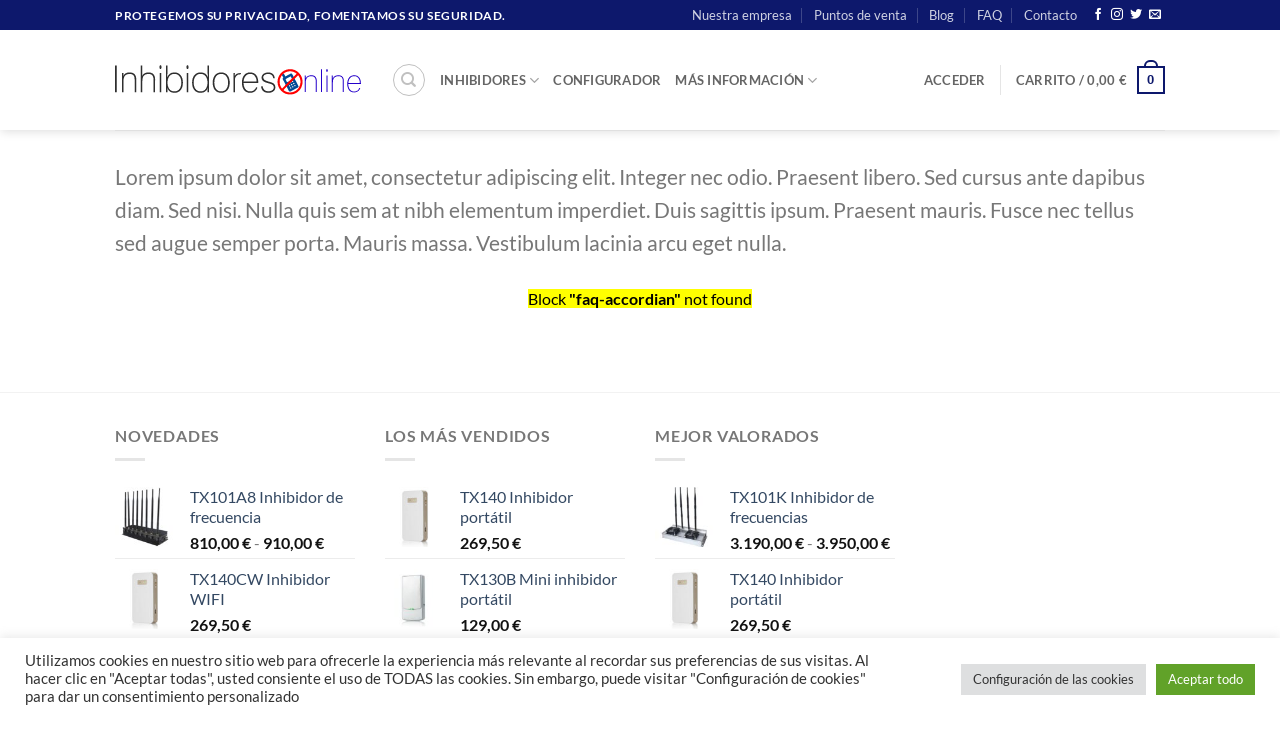

--- FILE ---
content_type: text/html; charset=utf-8
request_url: https://www.google.com/recaptcha/api2/anchor?ar=1&k=6LdrIlwhAAAAAIJNaE2C50UhzNI5N0j3l7UVhTQn&co=aHR0cHM6Ly9pbmhpYmlkb3Jlcy5vbmxpbmU6NDQz&hl=en&v=PoyoqOPhxBO7pBk68S4YbpHZ&size=invisible&anchor-ms=20000&execute-ms=30000&cb=9dxr91w5at60
body_size: 48600
content:
<!DOCTYPE HTML><html dir="ltr" lang="en"><head><meta http-equiv="Content-Type" content="text/html; charset=UTF-8">
<meta http-equiv="X-UA-Compatible" content="IE=edge">
<title>reCAPTCHA</title>
<style type="text/css">
/* cyrillic-ext */
@font-face {
  font-family: 'Roboto';
  font-style: normal;
  font-weight: 400;
  font-stretch: 100%;
  src: url(//fonts.gstatic.com/s/roboto/v48/KFO7CnqEu92Fr1ME7kSn66aGLdTylUAMa3GUBHMdazTgWw.woff2) format('woff2');
  unicode-range: U+0460-052F, U+1C80-1C8A, U+20B4, U+2DE0-2DFF, U+A640-A69F, U+FE2E-FE2F;
}
/* cyrillic */
@font-face {
  font-family: 'Roboto';
  font-style: normal;
  font-weight: 400;
  font-stretch: 100%;
  src: url(//fonts.gstatic.com/s/roboto/v48/KFO7CnqEu92Fr1ME7kSn66aGLdTylUAMa3iUBHMdazTgWw.woff2) format('woff2');
  unicode-range: U+0301, U+0400-045F, U+0490-0491, U+04B0-04B1, U+2116;
}
/* greek-ext */
@font-face {
  font-family: 'Roboto';
  font-style: normal;
  font-weight: 400;
  font-stretch: 100%;
  src: url(//fonts.gstatic.com/s/roboto/v48/KFO7CnqEu92Fr1ME7kSn66aGLdTylUAMa3CUBHMdazTgWw.woff2) format('woff2');
  unicode-range: U+1F00-1FFF;
}
/* greek */
@font-face {
  font-family: 'Roboto';
  font-style: normal;
  font-weight: 400;
  font-stretch: 100%;
  src: url(//fonts.gstatic.com/s/roboto/v48/KFO7CnqEu92Fr1ME7kSn66aGLdTylUAMa3-UBHMdazTgWw.woff2) format('woff2');
  unicode-range: U+0370-0377, U+037A-037F, U+0384-038A, U+038C, U+038E-03A1, U+03A3-03FF;
}
/* math */
@font-face {
  font-family: 'Roboto';
  font-style: normal;
  font-weight: 400;
  font-stretch: 100%;
  src: url(//fonts.gstatic.com/s/roboto/v48/KFO7CnqEu92Fr1ME7kSn66aGLdTylUAMawCUBHMdazTgWw.woff2) format('woff2');
  unicode-range: U+0302-0303, U+0305, U+0307-0308, U+0310, U+0312, U+0315, U+031A, U+0326-0327, U+032C, U+032F-0330, U+0332-0333, U+0338, U+033A, U+0346, U+034D, U+0391-03A1, U+03A3-03A9, U+03B1-03C9, U+03D1, U+03D5-03D6, U+03F0-03F1, U+03F4-03F5, U+2016-2017, U+2034-2038, U+203C, U+2040, U+2043, U+2047, U+2050, U+2057, U+205F, U+2070-2071, U+2074-208E, U+2090-209C, U+20D0-20DC, U+20E1, U+20E5-20EF, U+2100-2112, U+2114-2115, U+2117-2121, U+2123-214F, U+2190, U+2192, U+2194-21AE, U+21B0-21E5, U+21F1-21F2, U+21F4-2211, U+2213-2214, U+2216-22FF, U+2308-230B, U+2310, U+2319, U+231C-2321, U+2336-237A, U+237C, U+2395, U+239B-23B7, U+23D0, U+23DC-23E1, U+2474-2475, U+25AF, U+25B3, U+25B7, U+25BD, U+25C1, U+25CA, U+25CC, U+25FB, U+266D-266F, U+27C0-27FF, U+2900-2AFF, U+2B0E-2B11, U+2B30-2B4C, U+2BFE, U+3030, U+FF5B, U+FF5D, U+1D400-1D7FF, U+1EE00-1EEFF;
}
/* symbols */
@font-face {
  font-family: 'Roboto';
  font-style: normal;
  font-weight: 400;
  font-stretch: 100%;
  src: url(//fonts.gstatic.com/s/roboto/v48/KFO7CnqEu92Fr1ME7kSn66aGLdTylUAMaxKUBHMdazTgWw.woff2) format('woff2');
  unicode-range: U+0001-000C, U+000E-001F, U+007F-009F, U+20DD-20E0, U+20E2-20E4, U+2150-218F, U+2190, U+2192, U+2194-2199, U+21AF, U+21E6-21F0, U+21F3, U+2218-2219, U+2299, U+22C4-22C6, U+2300-243F, U+2440-244A, U+2460-24FF, U+25A0-27BF, U+2800-28FF, U+2921-2922, U+2981, U+29BF, U+29EB, U+2B00-2BFF, U+4DC0-4DFF, U+FFF9-FFFB, U+10140-1018E, U+10190-1019C, U+101A0, U+101D0-101FD, U+102E0-102FB, U+10E60-10E7E, U+1D2C0-1D2D3, U+1D2E0-1D37F, U+1F000-1F0FF, U+1F100-1F1AD, U+1F1E6-1F1FF, U+1F30D-1F30F, U+1F315, U+1F31C, U+1F31E, U+1F320-1F32C, U+1F336, U+1F378, U+1F37D, U+1F382, U+1F393-1F39F, U+1F3A7-1F3A8, U+1F3AC-1F3AF, U+1F3C2, U+1F3C4-1F3C6, U+1F3CA-1F3CE, U+1F3D4-1F3E0, U+1F3ED, U+1F3F1-1F3F3, U+1F3F5-1F3F7, U+1F408, U+1F415, U+1F41F, U+1F426, U+1F43F, U+1F441-1F442, U+1F444, U+1F446-1F449, U+1F44C-1F44E, U+1F453, U+1F46A, U+1F47D, U+1F4A3, U+1F4B0, U+1F4B3, U+1F4B9, U+1F4BB, U+1F4BF, U+1F4C8-1F4CB, U+1F4D6, U+1F4DA, U+1F4DF, U+1F4E3-1F4E6, U+1F4EA-1F4ED, U+1F4F7, U+1F4F9-1F4FB, U+1F4FD-1F4FE, U+1F503, U+1F507-1F50B, U+1F50D, U+1F512-1F513, U+1F53E-1F54A, U+1F54F-1F5FA, U+1F610, U+1F650-1F67F, U+1F687, U+1F68D, U+1F691, U+1F694, U+1F698, U+1F6AD, U+1F6B2, U+1F6B9-1F6BA, U+1F6BC, U+1F6C6-1F6CF, U+1F6D3-1F6D7, U+1F6E0-1F6EA, U+1F6F0-1F6F3, U+1F6F7-1F6FC, U+1F700-1F7FF, U+1F800-1F80B, U+1F810-1F847, U+1F850-1F859, U+1F860-1F887, U+1F890-1F8AD, U+1F8B0-1F8BB, U+1F8C0-1F8C1, U+1F900-1F90B, U+1F93B, U+1F946, U+1F984, U+1F996, U+1F9E9, U+1FA00-1FA6F, U+1FA70-1FA7C, U+1FA80-1FA89, U+1FA8F-1FAC6, U+1FACE-1FADC, U+1FADF-1FAE9, U+1FAF0-1FAF8, U+1FB00-1FBFF;
}
/* vietnamese */
@font-face {
  font-family: 'Roboto';
  font-style: normal;
  font-weight: 400;
  font-stretch: 100%;
  src: url(//fonts.gstatic.com/s/roboto/v48/KFO7CnqEu92Fr1ME7kSn66aGLdTylUAMa3OUBHMdazTgWw.woff2) format('woff2');
  unicode-range: U+0102-0103, U+0110-0111, U+0128-0129, U+0168-0169, U+01A0-01A1, U+01AF-01B0, U+0300-0301, U+0303-0304, U+0308-0309, U+0323, U+0329, U+1EA0-1EF9, U+20AB;
}
/* latin-ext */
@font-face {
  font-family: 'Roboto';
  font-style: normal;
  font-weight: 400;
  font-stretch: 100%;
  src: url(//fonts.gstatic.com/s/roboto/v48/KFO7CnqEu92Fr1ME7kSn66aGLdTylUAMa3KUBHMdazTgWw.woff2) format('woff2');
  unicode-range: U+0100-02BA, U+02BD-02C5, U+02C7-02CC, U+02CE-02D7, U+02DD-02FF, U+0304, U+0308, U+0329, U+1D00-1DBF, U+1E00-1E9F, U+1EF2-1EFF, U+2020, U+20A0-20AB, U+20AD-20C0, U+2113, U+2C60-2C7F, U+A720-A7FF;
}
/* latin */
@font-face {
  font-family: 'Roboto';
  font-style: normal;
  font-weight: 400;
  font-stretch: 100%;
  src: url(//fonts.gstatic.com/s/roboto/v48/KFO7CnqEu92Fr1ME7kSn66aGLdTylUAMa3yUBHMdazQ.woff2) format('woff2');
  unicode-range: U+0000-00FF, U+0131, U+0152-0153, U+02BB-02BC, U+02C6, U+02DA, U+02DC, U+0304, U+0308, U+0329, U+2000-206F, U+20AC, U+2122, U+2191, U+2193, U+2212, U+2215, U+FEFF, U+FFFD;
}
/* cyrillic-ext */
@font-face {
  font-family: 'Roboto';
  font-style: normal;
  font-weight: 500;
  font-stretch: 100%;
  src: url(//fonts.gstatic.com/s/roboto/v48/KFO7CnqEu92Fr1ME7kSn66aGLdTylUAMa3GUBHMdazTgWw.woff2) format('woff2');
  unicode-range: U+0460-052F, U+1C80-1C8A, U+20B4, U+2DE0-2DFF, U+A640-A69F, U+FE2E-FE2F;
}
/* cyrillic */
@font-face {
  font-family: 'Roboto';
  font-style: normal;
  font-weight: 500;
  font-stretch: 100%;
  src: url(//fonts.gstatic.com/s/roboto/v48/KFO7CnqEu92Fr1ME7kSn66aGLdTylUAMa3iUBHMdazTgWw.woff2) format('woff2');
  unicode-range: U+0301, U+0400-045F, U+0490-0491, U+04B0-04B1, U+2116;
}
/* greek-ext */
@font-face {
  font-family: 'Roboto';
  font-style: normal;
  font-weight: 500;
  font-stretch: 100%;
  src: url(//fonts.gstatic.com/s/roboto/v48/KFO7CnqEu92Fr1ME7kSn66aGLdTylUAMa3CUBHMdazTgWw.woff2) format('woff2');
  unicode-range: U+1F00-1FFF;
}
/* greek */
@font-face {
  font-family: 'Roboto';
  font-style: normal;
  font-weight: 500;
  font-stretch: 100%;
  src: url(//fonts.gstatic.com/s/roboto/v48/KFO7CnqEu92Fr1ME7kSn66aGLdTylUAMa3-UBHMdazTgWw.woff2) format('woff2');
  unicode-range: U+0370-0377, U+037A-037F, U+0384-038A, U+038C, U+038E-03A1, U+03A3-03FF;
}
/* math */
@font-face {
  font-family: 'Roboto';
  font-style: normal;
  font-weight: 500;
  font-stretch: 100%;
  src: url(//fonts.gstatic.com/s/roboto/v48/KFO7CnqEu92Fr1ME7kSn66aGLdTylUAMawCUBHMdazTgWw.woff2) format('woff2');
  unicode-range: U+0302-0303, U+0305, U+0307-0308, U+0310, U+0312, U+0315, U+031A, U+0326-0327, U+032C, U+032F-0330, U+0332-0333, U+0338, U+033A, U+0346, U+034D, U+0391-03A1, U+03A3-03A9, U+03B1-03C9, U+03D1, U+03D5-03D6, U+03F0-03F1, U+03F4-03F5, U+2016-2017, U+2034-2038, U+203C, U+2040, U+2043, U+2047, U+2050, U+2057, U+205F, U+2070-2071, U+2074-208E, U+2090-209C, U+20D0-20DC, U+20E1, U+20E5-20EF, U+2100-2112, U+2114-2115, U+2117-2121, U+2123-214F, U+2190, U+2192, U+2194-21AE, U+21B0-21E5, U+21F1-21F2, U+21F4-2211, U+2213-2214, U+2216-22FF, U+2308-230B, U+2310, U+2319, U+231C-2321, U+2336-237A, U+237C, U+2395, U+239B-23B7, U+23D0, U+23DC-23E1, U+2474-2475, U+25AF, U+25B3, U+25B7, U+25BD, U+25C1, U+25CA, U+25CC, U+25FB, U+266D-266F, U+27C0-27FF, U+2900-2AFF, U+2B0E-2B11, U+2B30-2B4C, U+2BFE, U+3030, U+FF5B, U+FF5D, U+1D400-1D7FF, U+1EE00-1EEFF;
}
/* symbols */
@font-face {
  font-family: 'Roboto';
  font-style: normal;
  font-weight: 500;
  font-stretch: 100%;
  src: url(//fonts.gstatic.com/s/roboto/v48/KFO7CnqEu92Fr1ME7kSn66aGLdTylUAMaxKUBHMdazTgWw.woff2) format('woff2');
  unicode-range: U+0001-000C, U+000E-001F, U+007F-009F, U+20DD-20E0, U+20E2-20E4, U+2150-218F, U+2190, U+2192, U+2194-2199, U+21AF, U+21E6-21F0, U+21F3, U+2218-2219, U+2299, U+22C4-22C6, U+2300-243F, U+2440-244A, U+2460-24FF, U+25A0-27BF, U+2800-28FF, U+2921-2922, U+2981, U+29BF, U+29EB, U+2B00-2BFF, U+4DC0-4DFF, U+FFF9-FFFB, U+10140-1018E, U+10190-1019C, U+101A0, U+101D0-101FD, U+102E0-102FB, U+10E60-10E7E, U+1D2C0-1D2D3, U+1D2E0-1D37F, U+1F000-1F0FF, U+1F100-1F1AD, U+1F1E6-1F1FF, U+1F30D-1F30F, U+1F315, U+1F31C, U+1F31E, U+1F320-1F32C, U+1F336, U+1F378, U+1F37D, U+1F382, U+1F393-1F39F, U+1F3A7-1F3A8, U+1F3AC-1F3AF, U+1F3C2, U+1F3C4-1F3C6, U+1F3CA-1F3CE, U+1F3D4-1F3E0, U+1F3ED, U+1F3F1-1F3F3, U+1F3F5-1F3F7, U+1F408, U+1F415, U+1F41F, U+1F426, U+1F43F, U+1F441-1F442, U+1F444, U+1F446-1F449, U+1F44C-1F44E, U+1F453, U+1F46A, U+1F47D, U+1F4A3, U+1F4B0, U+1F4B3, U+1F4B9, U+1F4BB, U+1F4BF, U+1F4C8-1F4CB, U+1F4D6, U+1F4DA, U+1F4DF, U+1F4E3-1F4E6, U+1F4EA-1F4ED, U+1F4F7, U+1F4F9-1F4FB, U+1F4FD-1F4FE, U+1F503, U+1F507-1F50B, U+1F50D, U+1F512-1F513, U+1F53E-1F54A, U+1F54F-1F5FA, U+1F610, U+1F650-1F67F, U+1F687, U+1F68D, U+1F691, U+1F694, U+1F698, U+1F6AD, U+1F6B2, U+1F6B9-1F6BA, U+1F6BC, U+1F6C6-1F6CF, U+1F6D3-1F6D7, U+1F6E0-1F6EA, U+1F6F0-1F6F3, U+1F6F7-1F6FC, U+1F700-1F7FF, U+1F800-1F80B, U+1F810-1F847, U+1F850-1F859, U+1F860-1F887, U+1F890-1F8AD, U+1F8B0-1F8BB, U+1F8C0-1F8C1, U+1F900-1F90B, U+1F93B, U+1F946, U+1F984, U+1F996, U+1F9E9, U+1FA00-1FA6F, U+1FA70-1FA7C, U+1FA80-1FA89, U+1FA8F-1FAC6, U+1FACE-1FADC, U+1FADF-1FAE9, U+1FAF0-1FAF8, U+1FB00-1FBFF;
}
/* vietnamese */
@font-face {
  font-family: 'Roboto';
  font-style: normal;
  font-weight: 500;
  font-stretch: 100%;
  src: url(//fonts.gstatic.com/s/roboto/v48/KFO7CnqEu92Fr1ME7kSn66aGLdTylUAMa3OUBHMdazTgWw.woff2) format('woff2');
  unicode-range: U+0102-0103, U+0110-0111, U+0128-0129, U+0168-0169, U+01A0-01A1, U+01AF-01B0, U+0300-0301, U+0303-0304, U+0308-0309, U+0323, U+0329, U+1EA0-1EF9, U+20AB;
}
/* latin-ext */
@font-face {
  font-family: 'Roboto';
  font-style: normal;
  font-weight: 500;
  font-stretch: 100%;
  src: url(//fonts.gstatic.com/s/roboto/v48/KFO7CnqEu92Fr1ME7kSn66aGLdTylUAMa3KUBHMdazTgWw.woff2) format('woff2');
  unicode-range: U+0100-02BA, U+02BD-02C5, U+02C7-02CC, U+02CE-02D7, U+02DD-02FF, U+0304, U+0308, U+0329, U+1D00-1DBF, U+1E00-1E9F, U+1EF2-1EFF, U+2020, U+20A0-20AB, U+20AD-20C0, U+2113, U+2C60-2C7F, U+A720-A7FF;
}
/* latin */
@font-face {
  font-family: 'Roboto';
  font-style: normal;
  font-weight: 500;
  font-stretch: 100%;
  src: url(//fonts.gstatic.com/s/roboto/v48/KFO7CnqEu92Fr1ME7kSn66aGLdTylUAMa3yUBHMdazQ.woff2) format('woff2');
  unicode-range: U+0000-00FF, U+0131, U+0152-0153, U+02BB-02BC, U+02C6, U+02DA, U+02DC, U+0304, U+0308, U+0329, U+2000-206F, U+20AC, U+2122, U+2191, U+2193, U+2212, U+2215, U+FEFF, U+FFFD;
}
/* cyrillic-ext */
@font-face {
  font-family: 'Roboto';
  font-style: normal;
  font-weight: 900;
  font-stretch: 100%;
  src: url(//fonts.gstatic.com/s/roboto/v48/KFO7CnqEu92Fr1ME7kSn66aGLdTylUAMa3GUBHMdazTgWw.woff2) format('woff2');
  unicode-range: U+0460-052F, U+1C80-1C8A, U+20B4, U+2DE0-2DFF, U+A640-A69F, U+FE2E-FE2F;
}
/* cyrillic */
@font-face {
  font-family: 'Roboto';
  font-style: normal;
  font-weight: 900;
  font-stretch: 100%;
  src: url(//fonts.gstatic.com/s/roboto/v48/KFO7CnqEu92Fr1ME7kSn66aGLdTylUAMa3iUBHMdazTgWw.woff2) format('woff2');
  unicode-range: U+0301, U+0400-045F, U+0490-0491, U+04B0-04B1, U+2116;
}
/* greek-ext */
@font-face {
  font-family: 'Roboto';
  font-style: normal;
  font-weight: 900;
  font-stretch: 100%;
  src: url(//fonts.gstatic.com/s/roboto/v48/KFO7CnqEu92Fr1ME7kSn66aGLdTylUAMa3CUBHMdazTgWw.woff2) format('woff2');
  unicode-range: U+1F00-1FFF;
}
/* greek */
@font-face {
  font-family: 'Roboto';
  font-style: normal;
  font-weight: 900;
  font-stretch: 100%;
  src: url(//fonts.gstatic.com/s/roboto/v48/KFO7CnqEu92Fr1ME7kSn66aGLdTylUAMa3-UBHMdazTgWw.woff2) format('woff2');
  unicode-range: U+0370-0377, U+037A-037F, U+0384-038A, U+038C, U+038E-03A1, U+03A3-03FF;
}
/* math */
@font-face {
  font-family: 'Roboto';
  font-style: normal;
  font-weight: 900;
  font-stretch: 100%;
  src: url(//fonts.gstatic.com/s/roboto/v48/KFO7CnqEu92Fr1ME7kSn66aGLdTylUAMawCUBHMdazTgWw.woff2) format('woff2');
  unicode-range: U+0302-0303, U+0305, U+0307-0308, U+0310, U+0312, U+0315, U+031A, U+0326-0327, U+032C, U+032F-0330, U+0332-0333, U+0338, U+033A, U+0346, U+034D, U+0391-03A1, U+03A3-03A9, U+03B1-03C9, U+03D1, U+03D5-03D6, U+03F0-03F1, U+03F4-03F5, U+2016-2017, U+2034-2038, U+203C, U+2040, U+2043, U+2047, U+2050, U+2057, U+205F, U+2070-2071, U+2074-208E, U+2090-209C, U+20D0-20DC, U+20E1, U+20E5-20EF, U+2100-2112, U+2114-2115, U+2117-2121, U+2123-214F, U+2190, U+2192, U+2194-21AE, U+21B0-21E5, U+21F1-21F2, U+21F4-2211, U+2213-2214, U+2216-22FF, U+2308-230B, U+2310, U+2319, U+231C-2321, U+2336-237A, U+237C, U+2395, U+239B-23B7, U+23D0, U+23DC-23E1, U+2474-2475, U+25AF, U+25B3, U+25B7, U+25BD, U+25C1, U+25CA, U+25CC, U+25FB, U+266D-266F, U+27C0-27FF, U+2900-2AFF, U+2B0E-2B11, U+2B30-2B4C, U+2BFE, U+3030, U+FF5B, U+FF5D, U+1D400-1D7FF, U+1EE00-1EEFF;
}
/* symbols */
@font-face {
  font-family: 'Roboto';
  font-style: normal;
  font-weight: 900;
  font-stretch: 100%;
  src: url(//fonts.gstatic.com/s/roboto/v48/KFO7CnqEu92Fr1ME7kSn66aGLdTylUAMaxKUBHMdazTgWw.woff2) format('woff2');
  unicode-range: U+0001-000C, U+000E-001F, U+007F-009F, U+20DD-20E0, U+20E2-20E4, U+2150-218F, U+2190, U+2192, U+2194-2199, U+21AF, U+21E6-21F0, U+21F3, U+2218-2219, U+2299, U+22C4-22C6, U+2300-243F, U+2440-244A, U+2460-24FF, U+25A0-27BF, U+2800-28FF, U+2921-2922, U+2981, U+29BF, U+29EB, U+2B00-2BFF, U+4DC0-4DFF, U+FFF9-FFFB, U+10140-1018E, U+10190-1019C, U+101A0, U+101D0-101FD, U+102E0-102FB, U+10E60-10E7E, U+1D2C0-1D2D3, U+1D2E0-1D37F, U+1F000-1F0FF, U+1F100-1F1AD, U+1F1E6-1F1FF, U+1F30D-1F30F, U+1F315, U+1F31C, U+1F31E, U+1F320-1F32C, U+1F336, U+1F378, U+1F37D, U+1F382, U+1F393-1F39F, U+1F3A7-1F3A8, U+1F3AC-1F3AF, U+1F3C2, U+1F3C4-1F3C6, U+1F3CA-1F3CE, U+1F3D4-1F3E0, U+1F3ED, U+1F3F1-1F3F3, U+1F3F5-1F3F7, U+1F408, U+1F415, U+1F41F, U+1F426, U+1F43F, U+1F441-1F442, U+1F444, U+1F446-1F449, U+1F44C-1F44E, U+1F453, U+1F46A, U+1F47D, U+1F4A3, U+1F4B0, U+1F4B3, U+1F4B9, U+1F4BB, U+1F4BF, U+1F4C8-1F4CB, U+1F4D6, U+1F4DA, U+1F4DF, U+1F4E3-1F4E6, U+1F4EA-1F4ED, U+1F4F7, U+1F4F9-1F4FB, U+1F4FD-1F4FE, U+1F503, U+1F507-1F50B, U+1F50D, U+1F512-1F513, U+1F53E-1F54A, U+1F54F-1F5FA, U+1F610, U+1F650-1F67F, U+1F687, U+1F68D, U+1F691, U+1F694, U+1F698, U+1F6AD, U+1F6B2, U+1F6B9-1F6BA, U+1F6BC, U+1F6C6-1F6CF, U+1F6D3-1F6D7, U+1F6E0-1F6EA, U+1F6F0-1F6F3, U+1F6F7-1F6FC, U+1F700-1F7FF, U+1F800-1F80B, U+1F810-1F847, U+1F850-1F859, U+1F860-1F887, U+1F890-1F8AD, U+1F8B0-1F8BB, U+1F8C0-1F8C1, U+1F900-1F90B, U+1F93B, U+1F946, U+1F984, U+1F996, U+1F9E9, U+1FA00-1FA6F, U+1FA70-1FA7C, U+1FA80-1FA89, U+1FA8F-1FAC6, U+1FACE-1FADC, U+1FADF-1FAE9, U+1FAF0-1FAF8, U+1FB00-1FBFF;
}
/* vietnamese */
@font-face {
  font-family: 'Roboto';
  font-style: normal;
  font-weight: 900;
  font-stretch: 100%;
  src: url(//fonts.gstatic.com/s/roboto/v48/KFO7CnqEu92Fr1ME7kSn66aGLdTylUAMa3OUBHMdazTgWw.woff2) format('woff2');
  unicode-range: U+0102-0103, U+0110-0111, U+0128-0129, U+0168-0169, U+01A0-01A1, U+01AF-01B0, U+0300-0301, U+0303-0304, U+0308-0309, U+0323, U+0329, U+1EA0-1EF9, U+20AB;
}
/* latin-ext */
@font-face {
  font-family: 'Roboto';
  font-style: normal;
  font-weight: 900;
  font-stretch: 100%;
  src: url(//fonts.gstatic.com/s/roboto/v48/KFO7CnqEu92Fr1ME7kSn66aGLdTylUAMa3KUBHMdazTgWw.woff2) format('woff2');
  unicode-range: U+0100-02BA, U+02BD-02C5, U+02C7-02CC, U+02CE-02D7, U+02DD-02FF, U+0304, U+0308, U+0329, U+1D00-1DBF, U+1E00-1E9F, U+1EF2-1EFF, U+2020, U+20A0-20AB, U+20AD-20C0, U+2113, U+2C60-2C7F, U+A720-A7FF;
}
/* latin */
@font-face {
  font-family: 'Roboto';
  font-style: normal;
  font-weight: 900;
  font-stretch: 100%;
  src: url(//fonts.gstatic.com/s/roboto/v48/KFO7CnqEu92Fr1ME7kSn66aGLdTylUAMa3yUBHMdazQ.woff2) format('woff2');
  unicode-range: U+0000-00FF, U+0131, U+0152-0153, U+02BB-02BC, U+02C6, U+02DA, U+02DC, U+0304, U+0308, U+0329, U+2000-206F, U+20AC, U+2122, U+2191, U+2193, U+2212, U+2215, U+FEFF, U+FFFD;
}

</style>
<link rel="stylesheet" type="text/css" href="https://www.gstatic.com/recaptcha/releases/PoyoqOPhxBO7pBk68S4YbpHZ/styles__ltr.css">
<script nonce="f3Nq3MJ6od8rlNTXImB6FQ" type="text/javascript">window['__recaptcha_api'] = 'https://www.google.com/recaptcha/api2/';</script>
<script type="text/javascript" src="https://www.gstatic.com/recaptcha/releases/PoyoqOPhxBO7pBk68S4YbpHZ/recaptcha__en.js" nonce="f3Nq3MJ6od8rlNTXImB6FQ">
      
    </script></head>
<body><div id="rc-anchor-alert" class="rc-anchor-alert"></div>
<input type="hidden" id="recaptcha-token" value="[base64]">
<script type="text/javascript" nonce="f3Nq3MJ6od8rlNTXImB6FQ">
      recaptcha.anchor.Main.init("[\x22ainput\x22,[\x22bgdata\x22,\x22\x22,\[base64]/[base64]/[base64]/[base64]/[base64]/[base64]/KGcoTywyNTMsTy5PKSxVRyhPLEMpKTpnKE8sMjUzLEMpLE8pKSxsKSksTykpfSxieT1mdW5jdGlvbihDLE8sdSxsKXtmb3IobD0odT1SKEMpLDApO08+MDtPLS0pbD1sPDw4fFooQyk7ZyhDLHUsbCl9LFVHPWZ1bmN0aW9uKEMsTyl7Qy5pLmxlbmd0aD4xMDQ/[base64]/[base64]/[base64]/[base64]/[base64]/[base64]/[base64]\\u003d\x22,\[base64]\x22,\x22woXDm8Kjw6wLN2ldcUPCkMKCw74mZ8O2ImnDtsKrTXjCscO5w7dMVsKJIMKWY8KOBcK7wrRPwrLCkB4Lwph7w6vDkSluwrzCvlQdwrrDoklQFsOfwop6w6HDnlvCjF8fwrDCs8O/[base64]/[base64]/[base64]/YFUWUcK2worDsMOyw5k0AiU9wp9SXE3ChRTDusOYw7DCrcKzW8KAXBPDlH0Hwoorw6F0wpvCgzfDksOhbxTDt1zDrsK2wqHDuhbDqH/[base64]/wpVnVEXDoMKIBQEdJSLCncKIFMODwoDDqsOHbcKlw5AsZsKWwpQkwovCmcKoekhpwpgHwoBVwr4Sw4vDlsK6WcKBwopPfSDCklUpw7YeSBsqwp0Iw5nDgcOpwqDDhcKww4oxwrJlDEHDpMKEwqPDp2HCvcOlSMKLw5/CrcKfYcKhIsOcAwHDl8KJZ0zDgcKhPsOTQnTCqcOGMsKfw7cPG8K1w4/Cn0VDw6YRSA0wwqbCtVvDncOPwpjDh8KPSgRUw4PDnsOtwonCjlDClhZywptdUMOjR8OywpLCocKvw6fCqmHCtMK9esK6F8OVwpDDvEsZdGRaBsKQVsK2XsKkw7jCjcKOw60Aw7kzw4/CuVJcwqbCgh7ClnDCoFnDpVdhw7LCncK8I8KYw5p3ZTd4wqvDk8OicFjClWwWwoZYwrgiF8KDRRE2VcKeaWfDpkomwqszwonCu8Ova8KIZcKmwp92wqjDs8O/OsO1SsKUScO6Mm43w4HCg8KSDVjCuW/CvMOaaUYOKxYwW1zChMO1PMKYw4JuTMOkw7BeOiHCtyPCri3Ch1DCj8KxSinDnsKcQMKaw6E4TcK9IRTClMKVNSEZZ8KjOCZXw6tqVMKwTijCkMOSwonCljtJYMKLQTcAwrkyw7HCocKCVsO8X8OPwrtnwpPDi8K7wr/Du2QAJMO3wqoYwrTDqVEsw77DlDrDqcK8wqE0wovDhynCqghiw5hpRsKmw7PCj2jDicKlwrrDscOaw7sPOMO9wrg5McO/bMOwTsOQwq3Dr3Nmw4R+XWwlIWc/YhPDk8KTPi7DlMOYXMOvw4TCpRTDvMKlUDoDP8OKahc1YcOqHDvDsAEvDsKXw7jCncKOGFfDgGTDuMO0wqDCjcKFbsKEw7DCiDnCrcKNw61uwrc6MyXDpAk3wpZXwrd8DG5+wp7CkcKDKsOof3zDoWIpwq7DhsOHw7HDgk1qw7jDv8K7cMKoUC9bRznDr1UdS8KWwo/Dh148Z05WSyPCvm7DjjIkwoY8K3XCkjbDgWxzB8OOw5TCt1TDssObb3pkw6VPQE1vw47DrsONw7EOwowBw5Bhwq7DnwQ7TnzCtEk/U8KbMcKtwp/DixnCpRjCjggGWsKHwo15LD3CvMOnwrDCrADCrMO9wpfDvFZ1LQbDljDDjcKBwoVYw7fCqH9pwrrDjFsHw63DoXIcGMK2YMO0AcK2wpxxw7fDlsOsHlPDoSzDvgbCukPDtW/DumjClxjCmsKTMsK0NsKiJsKIe3LCtXcawqvColF1Pl8McwrDjU/DtUPCkcKIF3Azw6Mvw6h/[base64]/wrwsw5dUwpEjwobDqMOBwoLDi0EtGsKqC8KMwp5pwqLCq8Ojw5pAR34CwqbCuBtRAyvCql0oKMKDw40xwpnCqz5VwofCvyPCk8KMw4nDg8Ozw4nCrsKWwolJQ8KFGC/Ct8KSQsKcU8K5wpY7w6PDtXZ6wojDjERzw4DDjHByZizDkUjCsMOSwqHDqsO2w5AeEzUPw6zCo8KkR8OLw5lfwprCgcOMw7vDucOpNsKlwr3CjBx+wooaZlA5w54CBsOnR2IOwqBqwqjDrVZgw7jDmsOXXXR9ez/DjHbCpMOPw6HCqsKzwpRgL2N8wobDnzXCocKFBEd8wp/Dh8KXw70wbEMGw6HCmgXCvcOMw440XMKzH8KbwrrCtSnCr8OFwqUDwowvB8Ojw44NTcKMwobCs8KQwqXCj2zDkcKywoViwq1nwp1BcsOFwoF8w7fDiS9CJx3Dm8OOw51/ehE0w7PDmD7CosKmw6ESw7bDjCXDulk/U1fDuwrDp0gCb0jDuDTDjcKEwqzDmsOWw4FOXMK5acK6wpDCjiDCt03DmU7DhBnDtSXClMOyw75DwrBow7RoOiTCjcKcwobDucKqw4fCm33DhsKEw6ZMInYvwpg7w44SSBrDksODw7Yww6JYGT7DkMKNbMKTaHwnwo5zFVXCmsKlwq/CscOaAFvDggfCgMOQecKbPcKNw5TCmMK0B24Rw6PCrsKMU8KbPhfCvFjCkcOrwr8JOTLCnR/[base64]/[base64]/woTCh8KABMK7w7guw5zCrlvCrMO7MkXCncOIwqPCgGAXw5UHwo/ChGPDgsOhwpIawq8oKV3DvgvCm8Kxw5MSw6LCgcKZwpjCg8KNMiU/w4XDnyJPeXHCi8KCTsOjMMKjw6RzSsKUecKYw74FJEglHQJdwpvDrGTCsH0PEcOzSkfDiMKUBm7Cr8K0GcO/w5F0HlDDmSRyKmXCnkRCw5Z2wpHDnzVRw7A3NMKqcVAvBMOaw4QQwrpZehFoKMKuw58paMKqeMKDUcO3ez/ClsO/w7Nmw5DDkMOew7PDh8OjVwbDs8K0McOyCMK4HznDuHvDr8Ouw7PCn8Oxw6NMwrzDtMOBw4XDpcO6elZHFcKpwqtZw5fCp14iZGnDn2YlaMK5w6rDmMOWwo83d8K4GsO6dsKUw4zCpwdCAcKEw43DrnvDpcODeAoFwo/DijgLM8OiIUDCnMKbw6s6wopHwr3DogNBw4jDg8Oww6bDljNowp/DosO0Kktmwo/[base64]/[base64]/wq4wwoTDj1o/QxbDlMKadcKpw6d+VcOPesK+YXfDrsOrL1EMwq7CvsKBZcKrM0/DoRHDsMKRS8O9QcOTesKww40Tw6PDrl97w583TcKlw4fDo8OyeioEw4DCiMOPLcKeVWoiwoZKVsOvwpluLsO2PMOgwpAzw6LCklM0D8KZPMKsG2/DqsOoBsOlw4LCnVMaHnsZGl41XRYYw4XCiDxnRsKUwpbDncOHw6XDlMO6XcOxwrnDscOkw7TDsyxAL8O/UAfDjsKMw6AOw6DCpsOMFcKuXDDDuyHCmUJtw47ClcK3w7BIKG8uYcOwbWvDqsO6wqLDqCdMJsOrZhrDsEtWw6/CosKSMgDDiXAGw6TCswXCnzNuB0HChDEbAA0vD8KNw7bDkhTCiMKLZEJbwr9nwqvCqlATH8KBMD/Duyo7w4zCsEocUsOIw53DghlDbWrCqsKXSnMjfBzCok5BwrpZw7wseX1ow4MmKMKGSsO4HDUcCntaw4zDoMO1UmnDu3haSSrCu2JiRMKkVcKZw5VJAXVuwootw7nChDDCisK0wrRcQEzDjMKOeCjCgAkqw60rGQBFVS9Pwr7CmMO+w4fCucOJw6/Ds1bDh0UROMKnw4FFEcOMA1nCrDhrwq3CrsOMwo3DtsOKwq/DiALCpFzDrMOKwrl0wrnCssOUD2wRaMKRw7DDhXPDmQjCtRDCrcKvYRJARVwOXlV5w40Sw6FVwrrDmMKTwqsyw4/DjxjCinzDkC02A8K/FR5QHcKREcKxw5HDhcKYa1BDw7jDosKTwp1Fw6nDs8KdT2XCosKWbgbDmV4GwqUXasKMYERsw5cuw5Muw6/DqhfCq1Npw4TDg8KQw4hudsO8wpbCnMK6w6jDt3/CjwZPXzfCqcOjeikpwr5Xwr9fw67DuycBJ8KxakwHe3vCgsKMwpbDkEhSwqkABmoNKDJDw4tyEW8jw7YNwqscdUMcwr3DssKEwqnCjcKzwpoyHsOXwqXCn8KAIx3DrF/Co8OLFcO6ccOKw7LDqcKhVhltNl/CjXYnEcOiccK9aW4UVWoewpZSwo7CocKHTgYbOsKdwojDpsOKK8O6wpzDoMKwNETDrmFfw4oiLXtAw6F6w5zDj8KiP8K4fQEHQ8Kfwow0dVpbeVjDlsOaw60Ow5PDgiDDpxNcXV5/wpxewrLDhMOGwqsLwrXCsA/DtsOREsOAw6TDvsO+cDDDpT3DgMOBwqonRg4EwoYCwqBqwpvCs2TDqCMDO8OCUQJUwrbCnR/CucO1J8KJCcOrFsKWw5bCisKcw5B8Fmc1w7bCs8Omw6XDl8O4w5kUeMKBXMOYw7F8w5/Dpn7CpcK+w7zCgUfDjVR4LyvDjsKTw4kLwpLDglvCrMOYd8KUHsK3w6bDocK+woR1woXDoQXCtcK2w6bCkWTCncO6BsK7DMOKRgfCtsKcSMKoISh8wrxfwr/DvGnDjMO+w4xqwqZMfWBpw4fDgsOPw7jDtsOVwrnDj8KPw6Qbw5tSEcKFX8KXw5LCscK6w5jDpcKqwpErw5TCkzBMRWEwQsOCwqEqworCkHTDpVTCocO2woHCtyXCpMOCwrtvw4XDmF/CtD0bw412HsKlaMKqf1TCtsO+wroTB8KuXxFtNsKYwpQzw7jClkPDpsOlw7M5CX0rw4U0aXNIw657TMO8P2XDjcOwNCjCnMOJHsKfMEbCiT/CuMKmw4jCt8KZUBBxw68Cwo0wfwZsJ8OkTcKMwrXCpMKnA0nDl8KQwqtYwpJqwpVHwpPDqsKJXsKKwpnDpEnDsDTCn8K8E8O9GBwawrPDicKdw5HDlhN0w7TDu8Ksw7IoSMOfIcO4f8OZDl8rFcO/w7XDkk0icMKcTi4NAwHCq3TDncKROk02w63DvHJVwpZGAnDDjXl6w4rDuF/[base64]/CsMK9wo8qw57CjcKaInHCjsKLazbCocK/THPChw3Ci8O5bxbCvGTDpsKkw4smNMOhQsOeHMOzOkfDjMO2bsK9EcOjb8KpwpPDtsKjXA12w4vCisOfCkbCsMOkHMKqPMOWwrBPwq1aXMKOw6DDgMOoasOVHDbCkFzCo8OywpkMwo12w4lzw6fClEDDrGfCoQbCrxbDrMOPUcKTwoXCs8Omwr/DtMOTw7XCl2I/NsOOVVrDnCYLw7TCnGJ7w7tPeXjClBbCgFbChsOYZ8OkNcOeUsOYUhwZLm4owoxRO8Kxw4vCrnQFw68iw6HCh8KwSsKZw7Bvw53DpU/ChiIVJTrDr3LDtjg7w4E5w4pwDjjCpcKnw4XDk8Kkw5UWwqvDs8OQw6Vuwo8udcO2EsO6MsKDZMO3w6LCqMOAw4bDisKSAnk9NwhOwpfDhMKRJk3CoGVjFcOaO8Oqw7LCt8KtD8OUVMKxwpfDvsOcwqHDvsOWeCJJw4EVw6tZbcKLJ8KmasKRwph/NcKuXXDCol3DrcKHwrEOVW/CpDnDicKhbsOeC8O5OsO8wqFzPMK2SRYRWSfDhk/[base64]/DoSQrwrY+w6RmKW3CgsORBcOhw5QowqrCtMK9w5rCt2vDg8KzMsKBw7PDgcKpWMO9w7TCpmnDn8OrIHLDikUrJsOTwpvCk8KhCjRRwr1Zw60OGWFlbMOxwp/Cs8OewrTDr03DlMOEwolsHh7Dv8OrXsKEw53CrQg9w73DlMOSwq92WMOlwrwWesKvanrCocOcGxfDiRTCmirDtynDisODw5MGwrDDqA9hEz5Fw43Dgk/[base64]/Z8OdB1jDocK1OGlVHMKpw413AgDCrXlMUcKFw7nCjMO6YsOWwo7CjCLDi8Otw4A0wrfDvybDr8OVw49Owpc/woXDocK3H8OTw4JtwozCj1jDlBA7w4HDnQ3Dpy/DrMO9U8O/TsOYGHlFwqBTwrcRwpTDqlFtQCAcwpxAAsKMJkYkwq/[base64]/w74wwqYOwp9uAgTDg17CoMONClNsw7PCgArDn8OBwrhBc8KSw7DCriIYPsKAfFHCqMODDsOYw7oHwqR/w40twp4mL8O+HCkXwqhCw7vCmMO7T18Ow4vCkmg4OsOiw5PCqsOcwq0mcXHDn8KsD8OZHHnDqnLDiEvCmcOYFSrDrCvCgG7DhsKrwqTClh4VA1IcNylBVMKkfcK8w7DCs2bDvkdTwpvCjkcdYwXDgwrCj8OXwqjCmzU8fMO4w60/w4Vnw7/DuMK4w7dGGMORI3YYwoNqwprClMKCT3M3GHwOw4Nkwq0Dwo3CpGnCsMKLwoQuIsKWwpbChkzCmSTDt8KJWTfDuwc5DjLDmsKHRCoif1/Dv8OHTxhkTMONwqZIAcKYw5XCjgnCi3Zww6ZnOkd4w5A8WWLDt3fCujHDgMOIw6TCgB4SJVbDsVsJw4nDm8KyaWEQOBbDpAkrdMK3wojCp2vCpB3CqcORwr7CvRvDhFnCvMOGwqLDo8KudcOFwrZtKUAoZkXCu3bCgW58w63DqsO9YAR8PMKBwpPCkG/CmQJPwrTDikN9KcKdIRPCqXXCl8ONJ8O4eBXDpcOiKsKFZMO7woPDmSwOWgrCrE9qwrgkwpjCsMKTXMKASsK2IcOYwq/DjsOTwqIgw7Uuw7HDu3fCnBkOWxdlw50yw5LCmwknXkkYbQtswoMOcVxzAsOKwozCjXzCjwoWDsObw4p8w7kNwqnDucK1wpc5AlPDgMK+IW3ClUktwodTwq/Cj8KgdsKww6Zxw77Cr18QBsO9w4TCuGLDjBTDq8Kqw5VVwq9lJUpywrDDp8KgwqPCpjdcw6zDj8KYwoF/WGZLwr7DkBvCvBAzw4TDkBzDox9zw6jDryjCo2APw4XCjnXDu8OYNsK3fsKBwrTDsDvCtcOfdsOQai1WwrzDqzPDnsKUwpnChcOeJ8O0w5LDkmtoP8Klw6vDgsKYa8KOw7LCgsOFP8Kyw6piw5JcfBQGXcOIRsK2wppywqE1wp59RFpOIj3DpR/[base64]/[base64]/DhTMRM2QlDsObQm51w5bCtjDCjMKRJMKVw43ChDoRwqZ8JUQ9cX/DuMOYw5YFwoDDl8O4ZAlhacOcSxzDgDPDqsKbOR0NUjbDnMKhB0QoTDcowqBAw4PDumbDvsKDKMKjQ0vCrMKaaS3Ck8OeXiwzw4zCj0PDjsOBw5XDkcKswpE+w4XDisOTWSzDnljCjDwOwocHwpHCvypCw6/[base64]/wqlTX8Oja8KCwqk/[base64]/DqcKkw6TDriTCssOlw7bDqMOdM0ZeVMKILz3Cq8OYw5YHKcK5w7ISwqsGwqfCssKeF0/CvMK3dAQrWcOrw5Z/QWlLGgXCulDDnnVUwqVSwrlSLSsxLsO2wpUlMgvCvlLDo0AKw54MfDjClcOxDBfDv8KcZF7CmcKSwqFSEWRtYTA1IyDCk8K0w5HCuELDr8O2S8ODwodgwpguS8OawoFnwpbCtcKHAMOyw7hmwp53S8O3E8ORw7QnDcKbOsONwpcRwp0jTXc6WFYGeMKOwo/DtzXCqH0cAGbDu8Kkw47DicOxwrvDq8KPLzgsw48nDMOAI2/DusK1w7dkw7jCv8OBLsOBwpzCqmdDwpbCqMOow4V4JxFzwqfDocK8JRxIalHDv8OkwrrDthBME8Kwwr7DpsO7wq7CjsKFNzXDlGfDrcObP8O9w6V+WxUgcznDjko7wp/DmW1YVMOBwpzCmcO8ewk7wogNwq/DuhzDpkUbwrM2QMOaDCd/[base64]/Dm8OHNlfDkMO1b8KKfX7Cuylkw61LwpzDphAtFcOKFjQgw58pbsKfwp7DnGfDjUTDqh/[base64]/CpsOgRMKYCzlOwpDDv3bDmT8ReUjCqRnCrcO6woDDrcOeYX1/wobDscOqdnPCrMKgw4RJw7ARJ8KNf8KPeMOsw5ANWcOqw5orw4bDpFkOFCpuUsORw4lbbcOkASZ/PWQpD8K0RcOgw7JBwrkawqVtVcOEbMKAFcOkcWvChjEawpRow6rDq8KYcBRNKcKYwqAwC1zDqXfCgRfDtThGJwDCszsfWsKjNcKPYVDClMKbwqvCnWHDlcKyw7t4XmpVwoNUw6HCoWBhw6jDghwtRyXDoMKrBjtIw7RwwpUfwpjCqiJzw7/DkMKKKSojBwJ+w4Uawp3CoFEgUcKsUzwhwrrClsOgZsO4OlTCvsOTOcKywpjDkcOFEmxodkg0w4PCohMxw5DCr8O1wr/[base64]/DtUlMw7ZJM3tKOMKbwrXDnG0TPHLCvEDCu8O5OsOTw6LDoMOWZxISJwp6cR/DikjCv3nDrgECw5VswpVqw6pCQwAOIcKpdQF0w7dhHS/[base64]/CtMOew57DsMKxw7DDsyrDvMOtw6/CrXpAwrDDkcK9wpPChMK0cETDlsK6wqVvw6c7wpHDvMO5w5V1w5kvAlwaScKyJArDhBzCqsO7ZcO4GcK/w7TDisOCLMKyw5p4CcKpDGDCr3wzw6YvB8OuA8K3KFEJw7pXI8KEHDPDvsKtVknCgsKpL8KiCWTCqgJ2GgrDgirChF9uFsOCR1Flw6HDmTPCi8OFwpgSw6VGwo/[base64]/CoGZmVsK9csOZMsOUw4Ucwr5mw7rCkyU0w4ZAw5DCoB/Cu8KRLUTDtV4Fw6DDj8KCw7ldw5Ymw4tkDMO5wqVnw5DClDzDkXARWTNPwrTCpcKEbsOacsOxe8KPw7PCk0TDsS3CusKuIW4KYQjDnVdjbcKNBhBIN8KUFsKzc30JAw0bcMK5w4AKw6paw4XDgcKYEMOGwpsew6vCp2lxw6AEf8K5wrgnSzE2w4kiV8O/wrx/A8KJwp3Dk8OAw79FwoNswp1dcV4yDsO7wpM4JcKwwpfDgsKuw5ZffcK6OUoYwosAQsK+wqrDlSA1w43DoWwWw501wrPDs8OYwq3CrsKuw7nDgVVrwp7CqTwwGj/CmcKvw5E5EUFUIFTCkDnClkdTwqhkwpLDv3xywprCjD/DkiTCj8KgRDjDtUDDqQU+Uj/CscKtbGJ5w7jDmnLDuhTDt3Vaw5rDisOwwr/DmTh1wrNwfcKMA8OFw6fCqsOQUsK4acOBwqLDqsKfF8K5OMOoO8KxwrbClsK0wppSwrzDuSNjw6tjwrsCw6MkwojDhifDpx3DqcKTwp/Ctlo/wp/Di8O/[base64]/ClXwBdFw2Q8KwXgDDsAfDlgzChMO5EcOHP8KvwpMcT0nDvcO6w57Dv8KLJsKzwqJYw7jCgF7ChzQBBnIiw6vDp8O1w6PDmcKDw7MhwoRmV8K/RWnClMKHwrkvwrjCsDXCnGYWwpDDr0YZJcK4w5zDsRxVwrsLLsKdw5p9I2lbRBkERMOnY2MeQsOzwoIkYW5/w69Vwq/DosKOb8O6w6jDgxjDncOfPMOnwqhRTMKHw4YBwr1RZsKDRMKJQTDCqlbCiQbCqcKSO8OUw7kIJ8KRwrIuEMK9IcOfHgbDvsKZXA7CiQfCssK9QwfDhRJ6w7RZwr/ClMOJZhnDrcKcwphmwrzCvC7DthrDnsO5PA0RDsK/QsKKw7DDg8KXdMK3bSpCXz0KwobDsnXCi8Ovw6rCvcOFVcO4VQ7Cowlawr/Cu8OawovDj8KuAWvCrVkvwpbCjMKYw75wfR/CnTAMw517wqfDmHllIsO6RAvDucK9wph5aANvNsKYwro3w4HCucOawrk6wofDgCo1w6FfNsOwasOxwqtAwqzDs8Klwp3CtE5gIBHDiBR0dMOqw5PDoiEBIsOjC8KQwqjCj2l6LRzDksKZEnnChxB5csOEw6XDmcODMWnDnT7Cr8Kia8KuXj/Dt8KYAcOXwpTCoRxmw67Du8OMWcKPZMOQwr/CvyRXTh7DkiPChBJswrpdw5fCusO3A8KvecKAwqtMOEhfwr7CssKCw5rChsOlwokGagdKIsOlLMOwwpdEdxFfw7Z5wrnDssOlw5M8wrzDgghswrDDvUEzw6vDssOUIVbDgsOow5hnwq/[base64]/ChMKow4IWaHBjwpPDux/CiMKCTHF1CVHClGnDkEQJMU56w5fDuXd4UMKPWsOhCj7DkMOiwq/CpUrDvsKbERXDocKcw7k5w6s2ZGZZXjDCr8KpL8O/KmFPA8Kgw61Fw4/CpSrDu3lgwpbDp8OIXcOsNyXCkzRIw4MBw6/ChsOUD0/Cq1siL8KBwq7DusOoZsOww6nDuEzDrBUmXsKLcBFbdsK4SMKQwpEow5ArwrjCvMKpw7vCm24Sw4XCklRqQcOnwr4IVMKJF3sHQ8Ojw5/Dj8OPw7PCt3vCkMKow5vDsl7DuFjDnxHDisKEPGDDjQnCuw3DmhxnwrJWwo5ewr7DlA0ewqjCuUhxw57Cpg/CpxHDhwLDssOHwp9pw67DtcOUH1bCmynCghVZUUvDnMO6w6vCuMO+R8OewqsxwoTDrwYFw6fCo0F9asKtw4fCpsK+R8KSw5gMw5/[base64]/[base64]/CisKWLsKOwoXDs8Odw4nDmwQiNsKQwpvDsRNiG8O4w4QYNSvCjQpUP0sew4bDlsOzw5fDpk/DqA16I8KHRwMfw5/[base64]/[base64]/[base64]/Dv8KtOFtYEcOCw6DChj3CucKmw7/[base64]/[base64]/LMKtICY1PmHDkFN5UBdfGigPZTzChjHDsBDCmwbCusKjLj3DiCLDj2hBw5LDlDYMwoQRw6PDkXDDj1JlWlXCg2AUw5fDgk/Dk8OjWG/Di2tAwrNcN37Cn8K3w6tiw5rCpCoDBQI1wpgwUMO2FH3CrMOIw7c3csOCN8KYw5QmwppVwr9Mw47CtcKYXB/CiQPCocOOY8Kdw4c/w5HCicOVw5nDtyTCvA3DohM+bsK8wp5/wqIbw4xAVMKYW8K2wpHDlcKseTfDinfDrcOLw5jDtFDCj8Kywq1bwotjw7xiwq9uKsKBZHfCkMODP09XD8Kkw6hdeXA9w4JwwqfDr2pLc8O4woQew7R1HMOOXcK2wrPDncKDZ3/CoHjCn0PDu8OHLcKywr0bMHnCtzDDusKIwqjDs8K3wrvCqWzDssOkwrvDocO1w7fCncOWF8Kmbm4aazbCq8OlwpjDkTJ0BwpMK8KfKAY8w6zDgCDDp8KBwp/Dg8OMwqHDuQ3Ckyk2w5fCt0fDsXUrw6XCqMKnJ8OKw6/DvcK3wpw1wq0vwozCjX0ewpRsw5FwJsOSwp7Dr8K/MMKawpvDkCfCncKNw4jCjsK5eynDscOLw69Hw718w4h6w4MNw7jCsl/CkcKqwp/DicKjw4HCgsObw416w7rCly/[base64]/CjsOXAMONwr/CsMOcw4nClxPCkH48w5zCi8OGwr0Vw5kaw4zDqsKyw4oycMKMEsO2GsKlw5PDnyA0HxxawrTCuTUqwpTCj8OWw5w8McO6w4wMw67CpcKwwqgSwqAsFVxTMcOUw5hPwrl+Y3HDksKhBRYjw7s6IGTCs8Odw7xlfMK5wrPDsHcfwqhsw4/CokPDryVNw6LDmxcMKxtnD0QzAsKFwoVRwqcxVsKpwp8KwpsbZwvCncO9w5Fxw51iPcOmw4LDhB8ywrjDtk3CmgdMHW07wr09eMKJX8KwwoQewqwxOcKRw5rClE/[base64]/[base64]/CixfDv8OSw4zChMOCw5rDrw09RcKEVsK7w5EKXMKhwrzCiMKQKMOPF8KFworCnCEvw4x8w6PDlcKrdMOsRknCp8KGwppLw67Ch8OOw4fDtyUcw6/Dt8Klw4cfwqjCmHBOwqVYOsOgw7nDp8KaPxvDm8OuwrxmXsOTdMO9woHDg0/DhyMpw5HDk3lYw7x5CsKfwq4UDcKQWcOFDUJtw4RzasKTXMKxF8KMfMKBWMKwahVvw5N/woXDksOGwpvCq8O6KcO8C8KafsKQwprDvSM5TsK2LMK6SMKzwpAewqvDjl/[base64]/CoWnDngnDoSbCj8K1CsO6wogKwojDnx3Dg8OjwoUuwq3DoMO9V18WDsOFbsKPwpkcwowSw5klMXfDpjfDrcOmcyrCsMO4RGtGw6RsaMKEw48ow4ttIGkMw4rDty/DpAXDkcOwMMO/CUvDtDZeWsKswrLDjsOpw7HCpGo1f1zDgm/CkcOVw7zDjyHCtSbCj8KZXmLDrm7Ds27DvBbDtWrDhMKuwqEeUMKfcS3CuHJrKDrChMKOw6klwq5pTcOrwo90wrLCl8Obw4IDwp3DpsKiwr/Cm0jDnUQswoXDhRPCnFwHW1wwVUoCw45RGMKqw6JSw6pUw4PDqVLCuSxCOBVxw4rCi8ObOjU1woTDo8Krw6fCisOYLRDChcKCDGPCgTfDkHbDl8O/w5PCngJow7QXUxFYNcKyDUjDpXcIX0LDgsKzwpHDvsKDfB7DvMO8w5InAcK1w6PDlcO7w6bCscK8a8O8wpEKw5QQwr/Cn8KZwp/[base64]/DmlrDum5Ww5zCo8KpKsOPaMK/WW3DrMOJfsOlwojCsDbCjxxqwr3CnMKSw6jDn0/ClwLCnMOwF8KZPWZANcKNw63DvsKCwocdwpfDpcOyVMOsw5xMwqIhXyHDs8Krw7Yjdxdqwrp+aQDCkw7CuAbCvDUNw7QffsKJwqXDmjZDwrxOMyXCsiLDncKcRBBiw74VTMKKwoI0acKAw4AUAFHClGLDmTR+wpzDp8Kgw4YCw5dKKBzDl8OHw7TDmzYcwo/CuzDDmcOtAHl9w51qccORw69vVcOPZ8K3e8K+wrnCpcO7wp4OOsOQw4grEQPCjiMSZlTDvhp7SMKBGMO3BS8ww41kwovDrsKBYcOcw7rDqMOgXMOHYMOqAcKTwo3DtH/DihQtHhA+wrfCr8K/b8KHw6zCmsKlFn0ebFEXZ8O1SXbDi8KtMWDCnmwQVMKfwobCuMOYw658ZMKlCMODwpgRw7VgPyrCo8K0w5fCjMKoUgYDw7MKw43CmsKYXMK/[base64]/DqGpUwqzCjMKlw43Cti7CgnsRSsK1OsKgJMO4LcK5L1XCnCs+JCkaemTDjDd4wonDlMOAHcK7wrAsUsObDsKJM8KZTnpHbRhPGgHDrkQNwp5rw4/DhkBoU8KGw4vCq8OpCMOrw5lxPxIQaMOHw4zCkT7Dhm3CucOSfRBJwo4yw4BKaMK8bG7Cm8OTw7DChCDCuVxxw5fDu2/DsA7ChjFewrfDtsOGwqc3w7cXR8KlNnnClsKbH8OhwpXDohYBwpjDlsKeCi4DW8OhPG0QT8OhYljDmMK1w7nDsn4KFx4HwoDCosOfw4R0wq/DvQnCnyRGw5rCmCV2wq4WRjMgVGbClsOsw7TChcK6wqEBR2vDtBZuwqwyPcKHfMOmw47ClBRTVwPClmLDrykWw7sDw6TDtiVzV2tEBcKZw5VMw4Umwq0VwqXDtj3CoA3CgcKVwq/DsEgfZsOXwr/Dgg0FTsOFw5vDssK9w6/[base64]/CvlLCp3YewpUdw6ptw4rDkXTCqMOHBsK1w6IsMcK2dsKswoxoB8KCw5Vuw5jDqcKNw7PCnD/[base64]/CvDpXw407wqvDhhbClR4zwp/CrsOhFMO8HMKFw6JrL8KVwqUWwrHCjsK4aBY/[base64]/[base64]/[base64]/DkU3Cq3rCosKtX8OteBVmXcOHwpB4w6/[base64]/w43Dq8O1OMOcwpfDqMKBQCI+IMOiw5TCpR5QwqrDnlPDnsOhJELDiFhMVFEXw73CrBHCpMK/wp3DskJ1woxjw7cuwq0gXEbDjAXDp8K8w4fCscKBQcKnXkRNYirDrsOIHVPDg0wSwq3Cgltgw7NqNHRoAyt/wpjChsORPi0Ew4/CkXFmw6wawoLCrMOCexTDvcKbwrHCqVbDvjVaw4/CksKzLMKlwrvCncOyw7oHwp4UA8KWEsKMG8OswpzCg8KDw5nDh27CixrDs8OpbMKgw6vCtMKnb8OiwooJaxDCvR/DqUVWwpvCuDw4wrrDtMOVDMOwecOQcg3DimvCnMONMsOTwqlTwoTCqsK9wqTDgDkSGMOhIF/[base64]/DtcKgw5kyJ8O0w7FhwrpcwpgZZH7CisKXw61/b8Khw5AkQsKdw6FnwpTCln9DEcKKw7rCk8O9w4cFw6zDsRDCjVsqPzgBcnPCvcKNw6pLXns1w7TDk8KWw43CoWXCpMONX3EnwqnDnWRxQMKJwrTCv8OndsO4C8OhwoPDvHd9JHnDhzrCscOOw7zDtXDCjsKLDgDClcKcw7YcWHvCvULDqB/DmDDCuwsiw4/[base64]/[base64]/wpwSRjbCmwLCu8O6woUaw4Z9J8KZJMOOVcKpQMOMw4nCu8Ohw5HDolEJw799IF1nDDlHHcONScKLFMOKaMORdVldw6cgw4LDt8OeGcK+dMOJwpxsJsOkwpN/w73DhcOMwpJEw4cow7XDszV7HyvDsMOVfcKUw6XDvcKRO8KdecOUNnDDrsK0w4bChDxSwrXDhMK0HsOVw49oLsOOw7PCqgpWH0AJw6ofFWfDllVHwqHDk8KEw4Bywo7DvMOyw4rChsKiQjPCqDbDhVzDn8K0w6YfYMOefMO4wqJjBk/[base64]/[base64]/[base64]/VcK3w7PCpMOrwpsVDTdZw7/[base64]/CvMKZei9QKsKJD1fDmRXCszrDscO5BcOaLRDDlsOsVizCocO1HMO9UxbCgQnDrCzDrjNWL8OkwrMhwrvCnsKvw7rDn03ClXU1Cw5Xa11wfcOwQyBmwpLDvsORN3wQDMOeBBhqwpPCvcOMwqFjw6jDmlzDsX/DhsKjPD7Dk1x+T25pBwsCw5cBwo/[base64]/CnRTCpsK2XMOswplUw53DpV7CusK/cMKVYndfHsKAwqvDv1FEHsK+OMKWw7hnGsOHYE9iOMO0L8KGw7/[base64]/UsKDwogwQMOnScKWw4QUw77Ct8O8w5fCtlLDkMOoTsKKUzJLfwDDscOSQcO3w4DDjcK9wphMwq3DsgALW3zClw9BZ1oXZU45wqtkMcOVwrg1FgbDkU7Dt8Kcw44OwrQoAsKYaW7DoxZwQcKxexZ1w5TCrcKQbsKUXSVdw7RoA1TCiMOQZC/DmC5Hw6zCpcKAw4o/w53DmsKCY8O4b1XDuGXCisOqw4TCs2NBwrvDlsOXwo/DqQ06wqd+w78oDsOlb8OzwrXDgHcWw48Nw6jCtnQRwq7CjsKSBjTCvMO0D8O7WAEMDgjCozNnw6HDj8K5TsOGwr3DlsOcDjEjw51awqYdcMO7G8OwHikmPsOfS1sNw58OUMK+w4HCkw4FVsKKOMOwKMKDw5JAwoU9wpPDgcOzw4PChHUpWy/Ck8KYw5gkw5URAgHDuBPDq8KTKF7DuMKVwr/ChsKkw6zDjSAMeEslw5JVwpjDoMKlwpclCsOBwqjDpiBvwqbCu2vDtifDtcKcw48jwph/ZXZQwoxtBsK/[base64]/Dpx0uDzsOw7/DqsKzKsO7TMOtw4UfwqjCksKLdsKZwpokwq3CnRJBBTghwpjDsE41TMOEw4Aww4PDmsOmQG55e8O/ZAnCqkXCr8KwMsOcZx/Cp8O8w6PDkwnCkcOiNRkpwqhtYQbDhmE5woMjI8Kgwqo/K8OVBmLCtTtuw7p5w4jDnj9+wrpQe8OfdkjDpQLCiSEJBGJhw6R2wrTDjhImwoxPwrhDQwnDsMOyD8OOwpTCiEkvZgcyKxfDvMOyw7TDj8KWw4hqf8OZTUR9w5DDph9/[base64]/w7w+woPCpiZWw5bCucKDU3rDisKswobDm8O6w53DosKXwot1w4QCw5fCuS9Gwq/[base64]/bQ\\u003d\\u003d\x22],null,[\x22conf\x22,null,\x226LdrIlwhAAAAAIJNaE2C50UhzNI5N0j3l7UVhTQn\x22,0,null,null,null,0,[21,125,63,73,95,87,41,43,42,83,102,105,109,121],[1017145,768],0,null,null,null,null,0,null,0,null,700,1,null,0,\[base64]/76lBhnEnQkZnOKMAhk\\u003d\x22,0,0,null,null,1,null,0,1,null,null,null,0],\x22https://inhibidores.online:443\x22,null,[3,1,1],null,null,null,1,3600,[\x22https://www.google.com/intl/en/policies/privacy/\x22,\x22https://www.google.com/intl/en/policies/terms/\x22],\x22w1glSWrkD/MHosfZ5UZffwyqPGktopFHogY9528YTGU\\u003d\x22,1,0,null,1,1768938054923,0,0,[47,129],null,[52,39,46,52],\x22RC-Zauim_Ug8WPnkg\x22,null,null,null,null,null,\x220dAFcWeA4blr_1YIUMaWvyXx5OEZ7rXinWvyIZ008lhRl5BHWhVOiOg-8o7hp5sIqZ8ipxQW1qN2t97bTKN4gij-vDAgKZNb-0sQ\x22,1769020854899]");
    </script></body></html>

--- FILE ---
content_type: image/svg+xml
request_url: https://inhibidores.online/wp-content/uploads/2021/07/logo-inhibidores.svg
body_size: 25576
content:
<?xml version="1.0" encoding="UTF-8"?>
<svg xmlns="http://www.w3.org/2000/svg" xmlns:xlink="http://www.w3.org/1999/xlink" width="1748pt" height="208pt" viewBox="0 0 1748 208" version="1.1">
<defs>
<image id="image5" width="1141" height="196" xlink:href="[data-uri]"/>
<pattern id="pattern0" patternUnits="userSpaceOnUse" width="1141" height="196" >
  <use xlink:href="#image5"/>
</pattern>
<image id="image8" width="400" height="166" xlink:href="[data-uri]"/>
<pattern id="pattern1" patternUnits="userSpaceOnUse" width="400" height="166"  patternTransform="matrix(1,0,0,1,1348,27)">
  <use xlink:href="#image8"/>
</pattern>
<image id="image11" width="121" height="130" xlink:href="[data-uri]"/>
<pattern id="pattern2" patternUnits="userSpaceOnUse" width="121" height="130"  patternTransform="matrix(1,0,0,1,1185,58)">
  <use xlink:href="#image11"/>
</pattern>
<image id="image14" width="180" height="180" xlink:href="[data-uri]"/>
<pattern id="pattern3" patternUnits="userSpaceOnUse" width="180" height="180"  patternTransform="matrix(1,0,0,1,1154,28)">
  <use xlink:href="#image14"/>
</pattern>
</defs>
<g id="surface1">
<path style=" stroke:none;fill-rule:nonzero;fill:url(#pattern0);" d="M 0.609375 191 L 11.515625 191 L 11.515625 3.71875 L 0.609375 3.71875 L 0.609375 191 M 49.1875 191 L 59.859375 191 L 60.359375 118.3125 C 60.359375 113.199219 60.488281 108.734375 60.742188 104.921875 C 60.996094 101.109375 61.292969 97.949219 61.625 95.4375 C 65.34375 73.355469 79.433594 62.441406 103.890625 62.703125 C 117.097656 62.589844 126.5 66.21875 132.09375 73.59375 C 137.0625 79.949219 139.515625 90.050781 139.453125 103.90625 L 139.953125 191 L 150.609375 191 L 151.109375 101.34375 C 150.777344 68.644531 134.949219 52.128906 103.625 51.796875 C 81.4375 51.964844 66.574219 60.207031 59.03125 76.53125 L 59.859375 55.125 L 49.1875 55.125 L 49.1875 191 M 183.140625 191 L 193.796875 191 L 194.296875 118.3125 C 194.296875 113.199219 194.425781 108.734375 194.6875 104.921875 C 194.949219 101.109375 195.246094 97.949219 195.578125 95.4375 C 199.296875 73.355469 213.378906 62.441406 237.828125 62.703125 C 251.046875 62.589844 260.453125 66.21875 266.046875 73.59375 C 271.003906 79.949219 273.453125 90.050781 273.390625 103.90625 L 273.890625 191 L 284.5625 191 L 285.0625 101.34375 C 284.730469 68.644531 268.902344 52.128906 237.578125 51.796875 C 215.390625 51.964844 200.519531 60.207031 192.96875 76.53125 L 193.796875 3.96875 L 183.140625 3.96875 L 183.140625 191 M 317.859375 191 L 328.265625 191 L 328.265625 55.125 L 317.859375 55.125 L 317.859375 191 M 315.8125 14.953125 C 316.144531 23.996094 318.519531 28.683594 322.9375 29.015625 C 327.519531 28.683594 329.980469 23.996094 330.3125 14.953125 C 329.980469 6.089844 327.519531 1.488281 322.9375 1.15625 C 318.519531 1.488281 316.144531 6.089844 315.8125 14.953125 M 362.078125 191 L 372.734375 191 L 371.890625 163.1875 C 381.328125 184.125 398 194.675781 421.90625 194.84375 C 442.136719 194.730469 457.59375 187.644531 468.28125 173.59375 C 477.707031 160.925781 482.449219 144.214844 482.5 123.453125 C 482.449219 102.859375 477.707031 86.234375 468.28125 73.578125 C 457.417969 59.171875 441.957031 51.910156 421.90625 51.796875 C 396.9375 51.984375 380.25 63.050781 371.84375 85 L 372.734375 3.96875 L 362.078125 3.96875 L 362.078125 191 M 373.234375 123.453125 C 373.183594 105.972656 376.941406 91.8125 384.515625 80.96875 C 392.839844 68.480469 405.300781 62.300781 421.90625 62.4375 C 438.355469 62.3125 450.917969 68.496094 459.59375 80.984375 C 467.144531 91.816406 470.894531 105.972656 470.84375 123.453125 C 470.894531 141.109375 467.144531 155.265625 459.59375 165.921875 C 450.917969 178.410156 438.355469 184.59375 421.90625 184.46875 C 405.480469 184.59375 393.011719 178.410156 384.5 165.921875 C 376.9375 155.265625 373.183594 141.109375 373.234375 123.453125 M 509.90625 191 L 520.3125 191 L 520.3125 55.125 L 509.90625 55.125 L 509.90625 191 M 507.859375 14.953125 C 508.191406 23.996094 510.566406 28.683594 514.984375 29.015625 C 519.566406 28.683594 522.027344 23.996094 522.359375 14.953125 C 522.027344 6.089844 519.566406 1.488281 514.984375 1.15625 C 510.566406 1.488281 508.191406 6.089844 507.859375 14.953125 M 667.890625 3.96875 L 657.484375 3.96875 L 658.390625 83.953125 C 651.015625 62.714844 634.324219 51.996094 608.3125 51.796875 C 588.261719 51.910156 572.800781 59.171875 561.9375 73.578125 C 552.511719 86.234375 547.769531 102.859375 547.71875 123.453125 C 547.769531 144.214844 552.511719 160.925781 561.9375 173.59375 C 572.625 187.644531 588.082031 194.730469 608.3125 194.84375 C 633.8125 194.644531 650.503906 183.667969 658.390625 161.90625 L 657.484375 191 L 667.890625 191 L 667.890625 3.96875 M 656.984375 123.453125 C 657.035156 141.109375 653.277344 155.265625 645.703125 165.921875 C 637.378906 178.421875 624.917969 184.605469 608.3125 184.46875 C 591.699219 184.59375 579.140625 178.410156 570.640625 165.921875 C 563.078125 155.265625 559.324219 141.109375 559.375 123.453125 C 559.324219 105.796875 563.160156 91.640625 570.890625 80.984375 C 579.222656 68.484375 591.699219 62.300781 608.3125 62.4375 C 624.917969 62.300781 637.378906 68.480469 645.703125 80.96875 C 653.277344 91.8125 657.035156 105.972656 656.984375 123.453125 M 694.265625 123.453125 C 694.316406 144.027344 699.058594 160.738281 708.484375 173.59375 C 719.171875 187.644531 734.542969 194.730469 754.59375 194.84375 C 774.457031 194.730469 789.917969 187.644531 800.96875 173.59375 C 810.394531 160.738281 815.136719 144.027344 815.1875 123.453125 C 815.136719 102.859375 810.394531 86.234375 800.96875 73.578125 C 790.105469 59.171875 774.644531 51.910156 754.59375 51.796875 C 734.53125 51.921875 719.15625 59.1875 708.46875 73.59375 C 699.050781 86.238281 694.316406 102.859375 694.265625 123.453125 M 705.921875 123.453125 C 705.871094 105.972656 709.628906 91.8125 717.203125 80.96875 C 725.527344 68.480469 737.988281 62.300781 754.59375 62.4375 C 771.042969 62.3125 783.597656 68.496094 792.265625 80.984375 C 799.828125 91.816406 803.582031 105.972656 803.53125 123.453125 C 803.582031 141.109375 799.828125 155.265625 792.265625 165.921875 C 783.597656 178.410156 771.042969 184.59375 754.59375 184.46875 C 738.15625 184.59375 725.6875 178.410156 717.1875 165.921875 C 709.625 155.265625 705.871094 141.109375 705.921875 123.453125 M 841.296875 191 L 851.96875 191 L 852.46875 101.078125 C 852.40625 92.390625 854.75 85.3125 859.5 79.84375 C 865.417969 73.03125 871.167969 68.832031 876.75 67.25 C 879.324219 66.261719 883.941406 65.707031 890.609375 65.59375 L 896.5 56.078125 C 872.238281 55.464844 857.113281 62.359375 851.125 76.765625 L 851.96875 55.125 L 841.296875 55.125 L 841.296875 191 M 995.53125 183.171875 C 1003.113281 177.109375 1008.691406 169 1012.265625 158.84375 L 1003.390625 154.234375 C 995.421875 174.589844 980.964844 184.667969 960.015625 184.46875 C 944.953125 184.59375 933.25 178.496094 924.90625 166.171875 C 917.355469 155.515625 913.605469 142.128906 913.65625 126.015625 L 913.15625 125.1875 L 1017.28125 125.1875 L 1017.78125 119.078125 C 1017.71875 99.347656 1013.140625 83.574219 1004.046875 71.75 C 993.878906 58.5625 979.203125 51.910156 960.015625 51.796875 C 940.453125 51.921875 925.5 59.363281 915.15625 74.125 C 906.261719 86.78125 901.785156 103.222656 901.734375 123.453125 C 901.785156 143.683594 906.261719 160.207031 915.15625 173.03125 C 925.511719 187.449219 940.464844 194.71875 960.015625 194.84375 C 973.753906 194.78125 985.59375 190.890625 995.53125 183.171875 M 913.4375 115.34375 C 914.707031 100.574219 919.121094 88.285156 926.671875 78.484375 C 935.003906 67.671875 946.636719 62.324219 961.5625 62.4375 C 975.949219 62.3125 987.050781 67.8125 994.875 78.9375 C 1002.074219 88.738281 1005.8125 100.859375 1006.09375 115.296875 M 1048.796875 148.859375 L 1038.453125 149.015625 C 1039.484375 164.390625 1044.863281 176.03125 1054.59375 183.9375 C 1064.019531 191.144531 1076.03125 194.78125 1090.625 194.84375 C 1103.457031 194.800781 1114.578125 191.703125 1123.984375 185.546875 C 1134.472656 178.097656 1139.78125 168.113281 1139.90625 155.59375 C 1139.769531 143.90625 1134.972656 134.859375 1125.515625 128.453125 C 1119.859375 124.589844 1109.875 120.816406 1095.5625 117.140625 C 1094.480469 117.058594 1093.796875 116.859375 1093.515625 116.546875 C 1066.609375 109.984375 1053.277344 100.375 1053.515625 87.71875 C 1053.371094 79.363281 1057.125 72.910156 1064.78125 68.359375 C 1071.175781 64.371094 1078.933594 62.394531 1088.046875 62.4375 C 1109.910156 62.15625 1122.214844 72.386719 1124.953125 93.125 L 1135.34375 92.96875 C 1134.136719 79.5 1129.277344 69.167969 1120.765625 61.96875 C 1112.371094 55.25 1101.808594 51.859375 1089.078125 51.796875 C 1076.753906 51.839844 1066.160156 54.671875 1057.296875 60.296875 C 1046.964844 67.058594 1041.730469 76.542969 1041.59375 88.75 C 1041.707031 99.011719 1045.527344 107.171875 1053.046875 113.234375 C 1059.589844 118.339844 1073.878906 123.765625 1095.921875 129.515625 C 1097.777344 129.839844 1099.238281 130.167969 1100.304688 130.5 C 1101.371094 130.832031 1102.175781 131.09375 1102.71875 131.28125 C 1119.792969 135.667969 1128.214844 143.683594 1127.984375 155.328125 C 1128.121094 165.058594 1124.175781 172.371094 1116.15625 177.265625 C 1109.4375 181.765625 1100.839844 183.996094 1090.359375 183.953125 C 1066.933594 184.214844 1053.078125 172.515625 1048.796875 148.859375 "/>
<path style=" stroke:none;fill-rule:nonzero;fill:url(#pattern1);" d="M 1348.546875 188.9375 L 1355.625 188.9375 L 1355.625 127.46875 C 1355.625 123.042969 1355.738281 119.171875 1355.960938 115.859375 C 1356.183594 112.546875 1356.441406 109.78125 1356.734375 107.5625 C 1360.277344 87.957031 1372.878906 78.15625 1394.546875 78.15625 C 1406.339844 78.15625 1414.8125 81.472656 1419.96875 88.109375 C 1424.394531 93.859375 1426.609375 102.847656 1426.609375 115.078125 L 1426.609375 188.9375 L 1433.6875 188.9375 L 1433.6875 112.875 C 1433.6875 85.457031 1420.566406 71.75 1394.328125 71.75 C 1375.753906 71.75 1362.855469 78.824219 1355.625 92.96875 L 1355.625 74.171875 L 1348.546875 74.171875 L 1348.546875 188.9375 M 1464.421875 188.9375 L 1471.265625 188.9375 L 1471.265625 30.171875 L 1464.421875 30.171875 L 1464.421875 188.9375 M 1503.109375 188.9375 L 1509.96875 188.9375 L 1509.96875 74.171875 L 1503.109375 74.171875 L 1503.109375 188.9375 M 1501.78125 38.578125 C 1501.78125 45.652344 1503.328125 49.1875 1506.421875 49.1875 C 1509.671875 49.1875 1511.296875 45.652344 1511.296875 38.578125 C 1511.296875 31.652344 1509.671875 28.1875 1506.421875 28.1875 C 1503.328125 28.1875 1501.78125 31.652344 1501.78125 38.578125 M 1541.140625 188.9375 L 1548.21875 188.9375 L 1548.21875 127.46875 C 1548.21875 123.042969 1548.328125 119.171875 1548.546875 115.859375 C 1548.765625 112.546875 1549.027344 109.78125 1549.328125 107.5625 C 1552.859375 87.957031 1565.464844 78.15625 1587.140625 78.15625 C 1598.933594 78.15625 1607.40625 81.472656 1612.5625 88.109375 C 1616.988281 93.859375 1619.203125 102.847656 1619.203125 115.078125 L 1619.203125 188.9375 L 1626.265625 188.9375 L 1626.265625 112.875 C 1626.265625 85.457031 1613.144531 71.75 1586.90625 71.75 C 1568.332031 71.75 1555.4375 78.824219 1548.21875 92.96875 L 1548.21875 74.171875 L 1541.140625 74.171875 L 1541.140625 188.9375 M 1728.875 182.078125 C 1735.207031 177.066406 1739.847656 170.65625 1742.796875 162.84375 L 1737.046875 159.75 C 1730.410156 177.144531 1717.808594 185.84375 1699.234375 185.84375 C 1685.828125 185.84375 1675.363281 180.390625 1667.84375 169.484375 C 1661.207031 160.046875 1657.890625 148.25 1657.890625 134.09375 L 1657.890625 132.328125 L 1747.4375 132.328125 L 1747.4375 128.125 C 1747.4375 111.46875 1743.605469 98.203125 1735.9375 88.328125 C 1727.542969 77.277344 1715.308594 71.75 1699.234375 71.75 C 1682.878906 71.75 1670.425781 77.941406 1661.875 90.328125 C 1654.355469 100.933594 1650.59375 114.785156 1650.59375 131.890625 C 1650.59375 148.996094 1654.355469 162.925781 1661.875 173.6875 C 1670.425781 185.769531 1682.878906 191.8125 1699.234375 191.8125 C 1710.734375 191.8125 1720.613281 188.566406 1728.875 182.078125 M 1658.109375 125.921875 C 1658.996094 112.214844 1662.753906 101.011719 1669.390625 92.3125 C 1676.910156 82.730469 1687.300781 77.9375 1700.5625 77.9375 C 1713.386719 77.9375 1723.339844 82.875 1730.421875 92.75 C 1736.753906 101.449219 1739.921875 112.503906 1739.921875 125.921875 "/>
<path style=" stroke:none;fill-rule:nonzero;fill:url(#pattern2);" d="M 1299.59375 157.421875 C 1301.6875 156.308594 1303.074219 154.648438 1303.75 152.445313 C 1304.425781 150.242188 1304.207031 148.089844 1303.09375 145.984375 L 1259.40625 63.8125 C 1258.324219 61.792969 1256.667969 60.425781 1254.445313 59.710938 C 1252.222656 58.996094 1250.0625 59.199219 1247.96875 60.3125 L 1210.609375 80.171875 L 1202.65625 65.234375 C 1201.582031 63.214844 1199.933594 61.847656 1197.710938 61.132813 C 1195.488281 60.417969 1193.34375 60.613281 1191.28125 61.710938 C 1189.21875 62.808594 1187.839844 64.492188 1187.148438 66.757813 C 1186.457031 69.023438 1186.644531 71.167969 1187.71875 73.1875 L 1195.671875 88.125 C 1193.652344 89.199219 1192.292969 90.867188 1191.59375 93.132813 C 1190.894531 95.398438 1191.089844 97.542969 1192.171875 99.5625 L 1235.859375 181.734375 C 1236.972656 183.839844 1238.652344 185.214844 1240.898438 185.867188 C 1243.144531 186.519531 1245.277344 186.308594 1247.296875 185.234375 L 1299.59375 157.421875 M 1258.78125 152.765625 C 1258.488281 152.222656 1258.425781 151.683594 1258.585938 151.148438 C 1258.746094 150.613281 1259.105469 150.203125 1259.65625 149.921875 L 1263.390625 147.9375 C 1263.933594 147.644531 1264.472656 147.582031 1265.007813 147.742188 C 1265.542969 147.902344 1265.957031 148.253906 1266.25 148.796875 L 1268.234375 152.53125 C 1268.527344 153.082031 1268.589844 153.628906 1268.429688 154.164063 C 1268.269531 154.699219 1267.917969 155.113281 1267.375 155.40625 L 1263.640625 157.390625 C 1263.089844 157.671875 1262.542969 157.730469 1262.007813 157.570313 C 1261.472656 157.410156 1261.058594 157.050781 1260.765625 156.5 M 1250.84375 137.828125 C 1250.550781 137.285156 1250.488281 136.746094 1250.648438 136.210938 C 1250.808594 135.675781 1251.167969 135.265625 1251.71875 134.984375 L 1255.453125 133 C 1255.996094 132.707031 1256.535156 132.644531 1257.070313 132.804688 C 1257.605469 132.964844 1258.019531 133.316406 1258.3125 133.859375 L 1260.296875 137.59375 C 1260.578125 138.144531 1260.636719 138.691406 1260.476563 139.226563 C 1260.316406 139.761719 1259.964844 140.175781 1259.421875 140.46875 L 1255.6875 142.453125 C 1255.136719 142.734375 1254.589844 142.792969 1254.054688 142.632813 C 1253.519531 142.472656 1253.109375 142.113281 1252.828125 141.5625 M 1242.890625 122.890625 C 1242.597656 122.347656 1242.535156 121.808594 1242.703125 121.273438 C 1242.871094 120.738281 1243.230469 120.328125 1243.78125 120.046875 L 1247.515625 118.0625 C 1248.058594 117.769531 1248.59375 117.707031 1249.125 117.867188 C 1249.65625 118.027344 1250.066406 118.378906 1250.359375 118.921875 L 1252.34375 122.65625 C 1252.636719 123.199219 1252.699219 123.738281 1252.539063 124.28125 C 1252.378906 124.824219 1252.027344 125.238281 1251.484375 125.53125 L 1247.75 127.515625 C 1247.199219 127.796875 1246.652344 127.855469 1246.117188 127.6875 C 1245.582031 127.519531 1245.167969 127.167969 1244.875 126.625 M 1243.84375 160.71875 C 1243.550781 160.175781 1243.488281 159.636719 1243.648438 159.101563 C 1243.808594 158.566406 1244.167969 158.152344 1244.71875 157.859375 L 1248.453125 155.875 C 1248.996094 155.582031 1249.535156 155.519531 1250.070313 155.679688 C 1250.605469 155.839844 1251.019531 156.191406 1251.3125 156.734375 L 1253.296875 160.46875 C 1253.589844 161.019531 1253.652344 161.566406 1253.492188 162.101563 C 1253.332031 162.636719 1252.980469 163.050781 1252.4375 163.34375 L 1248.703125 165.328125 C 1248.152344 165.621094 1247.605469 165.683594 1247.070313 165.523438 C 1246.535156 165.363281 1246.121094 165.003906 1245.828125 164.453125 M 1235.90625 145.78125 C 1235.613281 145.238281 1235.550781 144.699219 1235.710938 144.164063 C 1235.871094 143.628906 1236.230469 143.214844 1236.78125 142.921875 L 1240.515625 140.9375 C 1241.058594 140.644531 1241.597656 140.582031 1242.132813 140.742188 C 1242.667969 140.902344 1243.082031 141.253906 1243.375 141.796875 L 1245.359375 145.53125 C 1245.640625 146.082031 1245.699219 146.628906 1245.539063 147.164063 C 1245.378906 147.699219 1245.027344 148.113281 1244.484375 148.40625 L 1240.75 150.390625 C 1240.199219 150.683594 1239.652344 150.746094 1239.117188 150.585938 C 1238.582031 150.425781 1238.171875 150.066406 1237.890625 149.515625 M 1227.953125 130.84375 C 1227.660156 130.300781 1227.597656 129.761719 1227.765625 129.226563 C 1227.933594 128.691406 1228.292969 128.277344 1228.84375 127.984375 L 1232.578125 126 C 1233.121094 125.707031 1233.65625 125.644531 1234.1875 125.804688 C 1234.71875 125.964844 1235.128906 126.316406 1235.421875 126.859375 L 1237.40625 130.59375 C 1237.699219 131.136719 1237.761719 131.675781 1237.601563 132.21875 C 1237.441406 132.761719 1237.089844 133.175781 1236.546875 133.46875 L 1232.8125 135.453125 C 1232.261719 135.746094 1231.714844 135.808594 1231.179688 135.640625 C 1230.644531 135.472656 1230.230469 135.121094 1229.9375 134.578125 M 1258.34375 97.90625 C 1258.886719 98.925781 1258.984375 100 1258.640625 101.125 C 1258.296875 102.25 1257.613281 103.082031 1256.59375 103.625 L 1226.71875 119.515625 C 1225.707031 120.046875 1224.636719 120.144531 1223.507813 119.804688 C 1222.378906 119.464844 1221.542969 118.785156 1221 117.765625 L 1213.0625 102.828125 C 1212.519531 101.816406 1212.425781 100.746094 1212.773438 99.609375 C 1213.121094 98.472656 1213.800781 97.640625 1214.8125 97.109375 L 1244.6875 81.21875 C 1245.707031 80.675781 1246.78125 80.582031 1247.90625 80.929688 C 1249.03125 81.277344 1249.863281 81.957031 1250.40625 82.96875 M 1267.28125 114.71875 C 1267.574219 115.261719 1267.636719 115.800781 1267.476563 116.335938 C 1267.316406 116.871094 1266.964844 117.285156 1266.421875 117.578125 L 1262.6875 119.5625 C 1262.144531 119.855469 1261.605469 119.917969 1261.0625 119.75 C 1260.519531 119.582031 1260.105469 119.230469 1259.8125 118.6875 L 1257.828125 114.953125 C 1257.535156 114.410156 1257.476563 113.871094 1257.648438 113.335938 C 1257.820313 112.800781 1258.175781 112.386719 1258.71875 112.09375 L 1262.453125 110.109375 C 1262.996094 109.816406 1263.53125 109.753906 1264.0625 109.921875 C 1264.59375 110.089844 1265.003906 110.441406 1265.296875 110.984375 M 1275.234375 129.65625 C 1275.515625 130.207031 1275.574219 130.75 1275.414063 131.28125 C 1275.253906 131.8125 1274.902344 132.222656 1274.359375 132.515625 L 1270.625 134.5 C 1270.082031 134.792969 1269.542969 134.855469 1269 134.695313 C 1268.457031 134.535156 1268.046875 134.175781 1267.765625 133.625 L 1265.78125 129.890625 C 1265.488281 129.347656 1265.425781 128.808594 1265.59375 128.273438 C 1265.761719 127.738281 1266.113281 127.324219 1266.65625 127.03125 L 1270.390625 125.046875 C 1270.933594 124.753906 1271.472656 124.691406 1272.007813 124.859375 C 1272.542969 125.027344 1272.957031 125.378906 1273.25 125.921875 M 1283.171875 144.59375 C 1283.464844 145.144531 1283.527344 145.6875 1283.367188 146.21875 C 1283.207031 146.75 1282.855469 147.160156 1282.3125 147.453125 L 1278.578125 149.4375 C 1278.035156 149.730469 1277.496094 149.792969 1276.953125 149.632813 C 1276.410156 149.472656 1275.996094 149.113281 1275.703125 148.5625 L 1273.71875 144.828125 C 1273.425781 144.285156 1273.363281 143.746094 1273.53125 143.210938 C 1273.699219 142.675781 1274.050781 142.261719 1274.59375 141.96875 L 1278.328125 139.984375 C 1278.871094 139.691406 1279.410156 139.628906 1279.945313 139.796875 C 1280.480469 139.964844 1280.894531 140.316406 1281.1875 140.859375 "/>
<path style=" stroke:none;fill-rule:nonzero;fill:url(#pattern3);" d="M 1329.671875 140.921875 C 1331.808594 132.859375 1332.875 124.980469 1332.875 117.28125 C 1332.875 93.21875 1324.191406 72.507813 1306.828125 55.148438 C 1289.464844 37.789063 1268.691406 29.109375 1244.515625 29.109375 C 1236.933594 29.109375 1229.113281 30.175781 1221.0625 32.3125 C 1200.675781 37.644531 1184.441406 48.605469 1172.359375 65.1875 C 1160.859375 80.832031 1155.109375 98.550781 1155.109375 118.34375 C 1155.109375 129.71875 1157.269531 140.769531 1161.59375 151.492188 C 1165.917969 162.214844 1172.433594 171.933594 1181.148438 180.648438 C 1189.863281 189.363281 1199.582031 195.910156 1210.304688 200.296875 C 1221.027344 204.683594 1232.140625 206.875 1243.640625 206.875 C 1263.421875 206.875 1281.136719 201.125 1296.78125 189.625 C 1313.375 177.542969 1324.339844 161.308594 1329.671875 140.921875 M 1301.234375 71.0625 C 1306.683594 77.699219 1310.855469 85.074219 1313.757813 93.195313 C 1316.660156 101.316406 1318.109375 109.578125 1318.109375 117.984375 C 1318.109375 127.589844 1316.246094 136.953125 1312.515625 146.078125 C 1308.785156 155.203125 1303.394531 163.292969 1296.34375 170.34375 C 1289.292969 177.394531 1281.203125 182.785156 1272.078125 186.515625 C 1262.953125 190.246094 1253.53125 192.109375 1243.8125 192.109375 C 1235.394531 192.109375 1227.21875 190.71875 1219.28125 187.9375 C 1211.34375 185.15625 1203.9375 180.980469 1197.0625 175.40625 M 1290.921875 60.75 L 1186.578125 164.921875 C 1181.246094 158.402344 1177.125 151.023438 1174.21875 142.789063 C 1171.3125 134.554688 1169.859375 126.285156 1169.859375 117.984375 C 1169.859375 108.152344 1171.667969 98.792969 1175.28125 89.90625 C 1178.894531 81.019531 1184.289063 72.992188 1191.460938 65.820313 C 1198.632813 58.648438 1206.722656 53.195313 1215.726563 49.460938 C 1224.730469 45.726563 1234.152344 43.859375 1243.984375 43.859375 C 1252.285156 43.859375 1260.496094 45.28125 1268.609375 48.125 C 1276.722656 50.96875 1284.160156 55.175781 1290.921875 60.75 "/>
</g>
</svg>
